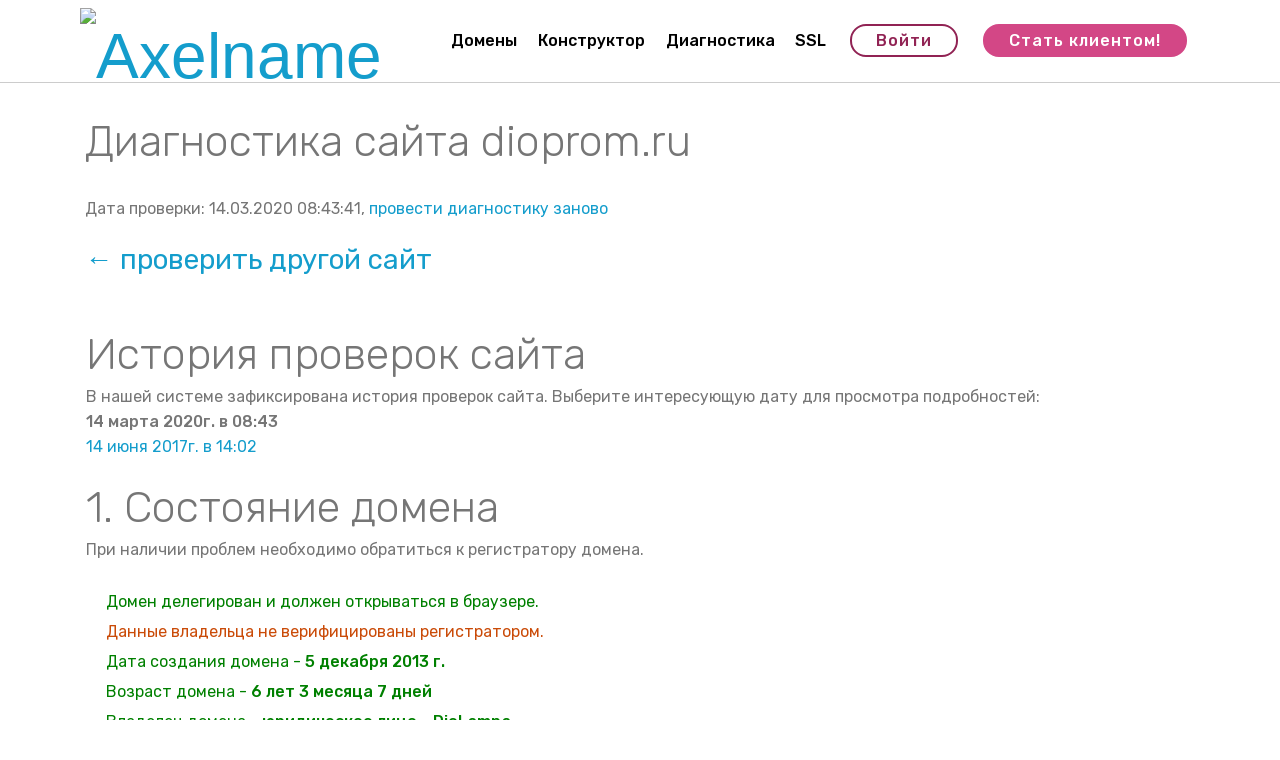

--- FILE ---
content_type: text/html; charset=UTF-8
request_url: https://axelname.ru/diag/?domain=DIOPROM.RU
body_size: 5525
content:
<!DOCTYPE html>
<html>
<head>
	<title>dioprom.ru &#151; диагностика сайта</title>
	
	<meta property="og:title" content="Axelname">
	<meta property="og:type" content="website">
	<meta property="og:url" content="https://axelname.ru/">
	<meta property="og:description" content="Точно лучше: Axelname - аккредитованный регистратор доменов RU и РФ">
	<meta property="og:image" content="https://axelname.axelcdn.ru/static/i/logo_180.png">
	<meta property="og:site_name" content="Axelname">
	<meta name="application-name" content="Axelname">
	<meta name="theme-color" content="#D64B8B">
	
	
	<meta http-equiv="X-UA-Compatible" content="IE=edge">
	<meta name="viewport" content="width=device-width, initial-scale=1.0, user-scalable=no" />
	
	<link rel="shortcut icon" href="https://axelname.axelcdn.ru/static/i/logo_180.png" type="image/png">
	<link rel="apple-touch-icon" href="https://axelname.axelcdn.ru/static/i/logo_180.png" sizes="180x180">
	<link rel="search" href="https://axelname.ru/opensearch.xml" title="Axelname" type="application/opensearchdescription+xml">
	
	<link rel="stylesheet" href="https://axelname.axelcdn.ru/static/assets/bootstrap/css/bootstrap.min.css">
	<link rel="stylesheet" href="https://axelname.axelcdn.ru/static/assets/bootstrap/css/bootstrap-grid.min.css">
	<link rel="stylesheet" href="https://axelname.axelcdn.ru/static/assets/bootstrap/css/bootstrap-reboot.min.css">
	<link rel="stylesheet" href="https://axelname.axelcdn.ru/static/assets/mobirise/css/mbr-additional.css?6" type="text/css">
	<link rel="manifest" href="/manifest.json">
	
</head>
<body>

<section class="menu cid-r46axmn9A0" once="menu" id="menu1-10">
    <nav class="navbar navbar-expand beta-menu navbar-dropdown align-items-center navbar-fixed-top navbar-toggleable-sm">
        <button class="navbar-toggler navbar-toggler-right" type="button" data-toggle="collapse" data-target="#navbarSupportedContent" aria-controls="navbarSupportedContent" aria-expanded="false" aria-label="Toggle navigation">
            <div class="hamburger">
                <span></span>
                <span></span>
                <span></span>
                <span></span>
            </div>
        </button>
        <div class="menu-logo">
            <div class="navbar-brand">
                <span class="navbar-logo">
                    <a href="/">
                         <img src="https://axelname.axelcdn.ru/static/assets/images/logo-new-368x130.png" alt="Axelname" title="" style="height: 4.1rem;">
                    </a>
                </span>
                
            </div>
        </div>
        <div class="collapse navbar-collapse" id="navbarSupportedContent">
            <ul class="navbar-nav nav-dropdown" data-app-modern-menu="true"><li class="nav-item">
                    <a class="nav-link link text-black display-4" href="/domains/">Домены</a>
                </li><li class="nav-item"><a class="nav-link link text-black display-4" href="/builder/">
                        Конструктор</a></li><li class="nav-item"><a class="nav-link link text-black display-4" href="/diag/">
                        Диагностика</a></li><li class="nav-item"><a class="nav-link link text-black display-4" href="/ssl/">
                        SSL</a></li></ul>
            <div class="navbar-buttons mbr-section-btn"><a class="btn btn-sm btn-secondary-outline display-4" href="https://my.axelname.ru/" onclick="ym(18950710,'reachGoal','user_lk'); return true;">Войти</a> <a class="btn btn-sm btn-secondary display-4" href="https://my.axelname.ru/register/" onclick="ym(18950710,'reachGoal','user_reg'); return true;">Стать клиентом!</a></div>
        </div>
    </nav>
</section>



<section class="mbr-section article content1 cid-r462E8NkJY" id="content1-q">
    
     

    <div class="container display-7 mbr-text">

           
			<h1>Диагностика сайта dioprom.ru</h1>
<br>Дата проверки: 14.03.2020 08:43:41, <a href="/diag/?domain=dioprom.ru&rescan=true">провести диагностику заново</a>


<br><br><h3><a href="/diag/">&larr; проверить другой сайт</a></h3>

<style>
.green { color: green; background: url(/static/i/ok.png) no-repeat top left;  padding-left: 20px;  padding-bottom: 5px; }
.red { color: red;  background: url(/static/i/disabled.png) no-repeat top left;  padding-left: 20px; padding-bottom: 5px; }
.yellow { color: #CA4B08; background: url(/static/i/warning.png) no-repeat top left;  padding-left: 20px;  padding-bottom: 5px;  }

</style>

<br>
<br>




<div class=box3 style="width: 95%">
<table border=0 width=100%>
<tr>
<td nowrap valign=top>
	<h2>История проверок сайта</h2>
	В нашей системе зафиксирована история проверок сайта. Выберите интересующую дату для просмотра подробностей:
	<br>
	<div style="width: 400px; max-height: 200px; overflow-y: scroll">
	<b>14 марта 2020г. в 08:43</b><br><a href="/diag/?domain=dioprom.ru&hid=1256835" rel=nofollow>14 июня 2017г. в 14:02</a><br>
	</div>
</td>
</tr>
</table>
</div>
<div class=sp></div>

<br>
<div class=box3 style="width: 95%">
<table border=0 width=100%>
<tr>
<td nowrap valign=top>
	<h2>1. Состояние домена</h2>
	При наличии проблем необходимо обратиться к регистратору домена.
	<br>&nbsp;
</td>
</tr>

<tr>
<td valign=top>
	<table border=0>
	<tr>
	<tr>
	<div class="green">Домен делегирован и должен открываться в браузере.</div><div class="yellow">Данные владельца не верифицированы регистратором.</div><div class="green">Дата создания домена - <b>5 декабря 2013 г.</b></div><div class="green">Возраст домена - <b>6 лет 3 месяца 7 дней</b></div><div class="green">Владелец домена - <b>юридическое лицо - DioLampa</b></div><div class="green">Регистратор домена - <!--noindex--><a href="https://cp.mastername.ru/domain_feedback/" rel="nofollow">RD-RU</a><!--/noindex--></div><div class="green">Связаться с владельцем домена - <!--noindex--><a href="https://cp.mastername.ru/domain_feedback/" rel="nofollow">https://cp.mastername.ru/domain_feedback/</a><!--/noindex--></div><div class="green">Стоимость продления домена - <b>399 рублей в год</b>. <a href="/transfer/">Подробнее...</a></div><div class="yellow">Перенесите домен на обслуживание в Axelname и мы будем следить за состоянием 24 часа в сутки. <a href="/transfer/">Подробнее...</a></div><div class="red">До окончания регистрации домена меньше месяца!</div><div class="green">DNS-серверы домена:<br><b>ns1.ucoz.net.<br>ns2.ucoz.net.<br>ns3.ucoz.net.</b></div>
	
	</tr></tr>
	</table>
</td>
</tr>
</table>
</div>
<div class=sp></div>

<br>

<div class=box3 style="width: 95%">
<table border=0 width=100%>
<tr>
<td nowrap valign=top>
	<h2>2. Состояние DNS-серверов домена</h2>
	При наличии проблем необходимо обратиться к регистратору домена или хостинг-провайдеру.
	<br>&nbsp;
</td>
</tr>

<tr>
<td valign=top>
	<table border=0>
	<tr>
	<tr>
	<div class="green">Записи на корневых DNS-серверах:<br><b>ns1.ucoz.net<br>ns2.ucoz.net<br>ns3.ucoz.net</b></div><div class="red">Отсутствует адрес почтового сервера на DNS-сервере</div><div class="green">IP-адрес веб-сервера на DNS-сервере: <br><b>193.109.247.11</b></div><div class="green">IP-адрес веб-сервера на DNS-серверах Google: <br><b>193.109.247.11</b></div><div class="green">IP-адрес веб-сервера на DNS-серверах Яндекс: <br><b>193.109.247.11</b></div><div class="yellow">Отсутствует TXT-запись в DNS (защита от спама).</div><div class="yellow">Отсутствует DMARC-запись в DNS (защита от спама).</div><div class="yellow">Отсутствует ADSP-запись в DNS (защита от спама).</div>
	
	</tr></tr>
	</table>
</td>
</tr>
</table>
</div>
<div class=sp></div>




<br>

<div class=box3 style="width: 95%">
<table border=0 width=100%>
<tr>
<td nowrap valign=top>
	<h2>3. Состояние веб-сервера</h2>
	При наличии проблем необходимо обратиться к хостинг-провайдеру.
	<br>&nbsp;
</td>
</tr>

<tr>
<td valign=top>
	<table border=0>
	<tr>
	<tr>
	<div class="green">Хостинг-провайдер: <br><b>ucoz.net</b></div><div class="green">Имя хоста веб-сервера: <br><b>dev.ucoz.net</b></div><div class="green">Пинг до веб-сервера: <br><b>9.71</b> мс.</div><div class="green">Правильный ответ веб-сервера: <br><b>200</b></div><div class="green">Отсутствует переадресация на другой URL.</div><div class="green">Размер ответа по HTTP: <br><b>36819</b> байт</div><div class="green">Хорошее время ответа веб-сервера: <br><b>0.19</b> сек.</div><div class="red">Не удалось проверить ответ защищенного HTTPS-соединения!</div><div class="green">Есть файл <b>robots.txt</b> с правильным http-кодом.</div><div class="green">Есть иконка сайта <b>favicon.ico</b> с правильным http-кодом.</div>
	
	</tr></tr>
	</table>
</td>
</tr>
</table>
</div>
<div class=sp></div>



<br>

<div class=box3 style="width: 95%">
<table border=0 width=100%>
<tr>
<td nowrap valign=top>
	<h2>4. Состояние почтового сервера</h2>
	При наличии проблем необходимо обратиться к хостинг-провайдеру.
	<br>&nbsp;
</td>
</tr>

<tr>
<td valign=top>
	<table border=0>
	<tr>
	<tr>
	<div class="red">Не удалось подключиться к почтовому серверу.</div><div class="red">Не удалось подключиться к почтовому серверу.</div>
	
	</tr></tr>
	</table>
</td>
</tr>
</table>
</div>
<div class=sp></div>



	
<br><br>



Если у вас остались вопросы &#151; будем рады помочь вам!

<br><br>
<div class=box1>

<table border=0>
<tr>

<td valign=top><img src="/static/i/chat.png">&nbsp;&nbsp;&nbsp;&nbsp;&nbsp;</td>

<td valign=top>

	<table border=0>
	<tr><td>Санкт-Петербург:&nbsp;&nbsp;</td><td>(812) 309-51-01</td></tr>
	<tr><td>Москва:</td><td>(499) 404-11-01</td></tr>
	<tr><td></td><td><small>по будням с <span class="support_time">11:00 до 18:00</span></small></td></tr>
	<tr><td>&nbsp;</td><td>&nbsp;</td></tr>
	<tr><td>E-mail:</td><td><a href="mailto:info@axelname.ru">info@axelname.ru</a></td></tr>
	<tr><td></td><td><a href="javascript: email_form('info');">отправить письмо через сайт...</a></td></tr>

	</table>

</td>



</tr>

</table>



</div>
<div class=sp></div>
			

    </div>
</section>

<section class="header1 cid-r4636q1eGo mbr-parallax-background" id="header1-x">

    

    <div class="mbr-overlay" style="opacity: 0.9; background-color: rgb(255, 255, 255);">
    </div>

    <div class="container">
        <div class="row justify-content-md-center">
            <div class="mbr-white col-md-10">
                <h1 class="mbr-section-title align-center mbr-bold pb-3 mbr-fonts-style display-2"><span style="font-weight: normal;">
                    Вы готовы?</span></h1>
                
                <p class="mbr-text align-center pb-3 mbr-fonts-style display-5">
                    Станьте нашим клиентом прямо сейчас!</p>
                <div class="mbr-section-btn align-center"><a class="btn btn-md btn-secondary display-4" href="https://my.axelname.ru/register/" onclick="ym(18950710,'reachGoal','user_reg'); return true;">Стать клиентом!<br></a>
                    <a class="btn btn-md btn-black-outline display-4" href="https://my.axelname.ru/" onclick="ym(18950710,'reachGoal','user_lk'); return true;">
                        Войти</a></div>
            </div>
        </div>
    </div>

</section>

<section class="cid-r462EcGZv7" id="footer1-w">

    

    

    <div class="container">
        <div class="media-container-row content text-white">
            <div class="col-12 col-md-3">
                <div class="media-wrap">
                    <a href="/">
                        <img src="https://axelname.axelcdn.ru/static/assets/images/logo-white-192x192.png" alt="Axelname" title="">
                    </a>
                </div>
            </div>
            <div class="col-12 col-md-3 mbr-fonts-style display-7">
                <h5 class="pb-3">
                    Наши услуги</h5>
                <p class="mbr-text"><a href="/domains/" class="text-white">Регистрация доменов</a><br><a href="/transfer/" class="text-white">Перенос доменов к нам</a><br><a href="/freeing/" class="text-white">Освобождающиеся домены</a><br><a href="/diag/" class="text-white">Диагностика сайта и почты</a><br><a href="/ssl/" class="text-white">SSL-сертификаты&nbsp;</a><br><a href="/builder/" class="text-white">Конструктор сайтов</a><br><a href="/whois/" class="text-white">Whois</a><br><a href="/domains/api/" class="text-white">API</a></p>
            </div>
            <div class="col-12 col-md-3 mbr-fonts-style display-7">
                <h5 class="pb-3">
                    Мы всегда на связи</h5>
                <p class="mbr-text"><a href="mailto:info@axelname.ru" class="text-white">info@axelname.ru</a><br><a href="tel:+74994041101" class="text-white">+7-499-404-11-01</a><br><a href="tel:+78123095101" class="text-white">+7-812-309-51-01</a><br><a href="/about/contacts/" class="text-white">еще телефоны...</a><br><a href="/about/contacts/" class="text-white">адрес офиса</a></p>
            </div>
            <div class="col-12 col-md-3 mbr-fonts-style display-7">
                <h5 class="pb-3">
                    Ещё</h5>
                <p class="mbr-text"><a href="/help/" class="text-white">Справка</a><br><a href="/about/" class="text-white">О компании</a><br><a href="/domains/discount/" class="text-white">Скидки от объёма</a><br><a href="/referral/" class="text-white">Реферальная программа</a><br><a href="/help/price_history/" class="text-white">Почему такая цена?</a><br><a href="https://twitter.com/axelnameru" class="text-white">Twitter</a><br><a href="https://vk.com/axelnameru" class="text-white">Вконтакте</a><br><a href="https://telegram.me/axelnamebot" class="text-white">Telegram Bot</a><br><a href="https://play.google.com/store/apps/details?id=com.axelname.app" class="text-white">Мобильное приложение</a><br></p>
            </div>
        </div>
        <div class="footer-lower">
            <div class="media-container-row">
                <div class="col-sm-12">
                    <hr>
                </div>
            </div>
            <div class="media-container-row mbr-white">
                <div class="col-sm-6 copyright">
                    <p class="mbr-text mbr-fonts-style display-7">Axelname LLC (ООО «АксельНейм», ИНН 7820330947)<br>© 2012-2025 Все права защищены.&nbsp;<br><a href="/help/policy.html" class="text-white">Политика обработки персональных данных</a></p>
				<!-- Yandex.Metrika counter -->
<script type="text/javascript" >
   (function(m,e,t,r,i,k,a){m[i]=m[i]||function(){(m[i].a=m[i].a||[]).push(arguments)};
   m[i].l=1*new Date();k=e.createElement(t),a=e.getElementsByTagName(t)[0],k.async=1,k.src=r,a.parentNode.insertBefore(k,a)})
   (window, document, "script", "https://mc.yandex.ru/metrika/tag.js", "ym");

   ym(18950710, "init", {
        clickmap:true,
        trackLinks:true,
        accurateTrackBounce:true,
        webvisor:true
   });
</script>
<noscript><div><img src="https://mc.yandex.ru/watch/18950710" style="position:absolute; left:-9999px;" alt="" /></div></noscript>
<!-- /Yandex.Metrika counter -->

<img src="https://mc.yandex.ru/pixel/977225061418935124" width=1 height=1>

<script type="text/javascript">(window.Image ? (new Image()) : document.createElement('img')).src = 'https://vk.com/rtrg?p=VK-RTRG-190243-2KGv8';</script>

<!-- Yandex Dialogs 
<script type='text/javascript'>
(function () {
    window['yandexChatWidgetCallback'] = function() {
        try {
            window.yandexChatWidget = new Ya.ChatWidget({
                guid: 'b495c4e2-24d7-4371-b5a1-65a0f6eb4201',
                buttonText: 'Напишите нам!',
                title: 'Чат с оператором',
                theme: 'light',
                collapsedDesktop: 'never',
                collapsedTouch: 'always'
            });
        } catch(e) { }
    };
    var n = document.getElementsByTagName('script')[0],
        s = document.createElement('script');
    s.async = true;
    s.src = 'https://chat.s3.yandex.net/widget.js';
    n.parentNode.insertBefore(s, n);
})();
</script>
 Yandex Dialogs -->
                </div>
                <div class="col-md-6">
                    <div class="social-list align-right">
                        <div class="soc-item">
                            <a href="https://play.google.com/store/apps/details?id=com.axelname.app" target="_blank"><img src="/static/i/google_play.png" style="width: 150px"></a>
                        </div>
                        <div class="soc-item">
                            <a href="https://twitter.com/axelnameru" target="_blank">
                                <span class="mbr-iconfont mbr-iconfont-social socicon-twitter socicon"></span>
                            </a>
                        </div>
                        <div class="soc-item">
                            <a href="https://vk.com/axelnameru" target="_blank">
                                <span class="mbr-iconfont mbr-iconfont-social socicon-vkontakte socicon"></span>
                            </a>
                        </div>
                        <div class="soc-item">
                            <a href="https://telegram.me/axelnamebot" target="_blank">
                                <span class="mbr-iconfont mbr-iconfont-social socicon-telegram socicon"></span>
                            </a>
                        </div>
                        
                        
                    </div>
                </div>
            </div>
        </div>
    </div>
</section>

	

	<link rel="stylesheet" href="https://axelname.axelcdn.ru/static/assets/web/assets/mobirise-icons/mobirise-icons.css">
	<link rel="stylesheet" href="https://axelname.axelcdn.ru/static/assets/tether/tether.min.css">
	<link rel="stylesheet" href="https://axelname.axelcdn.ru/static/assets/theme/css/style.css">
	<link rel="stylesheet" href="https://axelname.axelcdn.ru/static/assets/dropdown/css/style.css">
	<link rel="stylesheet" href="https://axelname.axelcdn.ru/static/assets/socicon/css/styles.css">
	<link rel="stylesheet" href="https://axelname.axelcdn.ru/static/css/new.css?3">
	<script src="//ajax.googleapis.com/ajax/libs/jquery/1.12.1/jquery.min.js"></script>
	<script src="https://axelname.axelcdn.ru/static/assets/popper/popper.min.js"></script>
	<script src="https://axelname.axelcdn.ru/static/assets/tether/tether.min.js"></script>
	<script src="https://axelname.axelcdn.ru/static/assets/bootstrap/js/bootstrap.min.js"></script>
	<script src="https://axelname.axelcdn.ru/static/assets/smoothscroll/smooth-scroll.js"></script>
	<script src="https://axelname.axelcdn.ru/static/assets/touchswipe/jquery.touch-swipe.min.js"></script>
	<script src="https://axelname.axelcdn.ru/static/assets/parallax/jarallax.min.js"></script>
	<script src="https://axelname.axelcdn.ru/static/assets/theme/js/script.js"></script>
	<script src="https://axelname.axelcdn.ru/static/js/jsall.js?4"></script>

	<script src="https://code.jquery.com/ui/1.12.1/jquery-ui.min.js"></script>
	
</body>
</html>